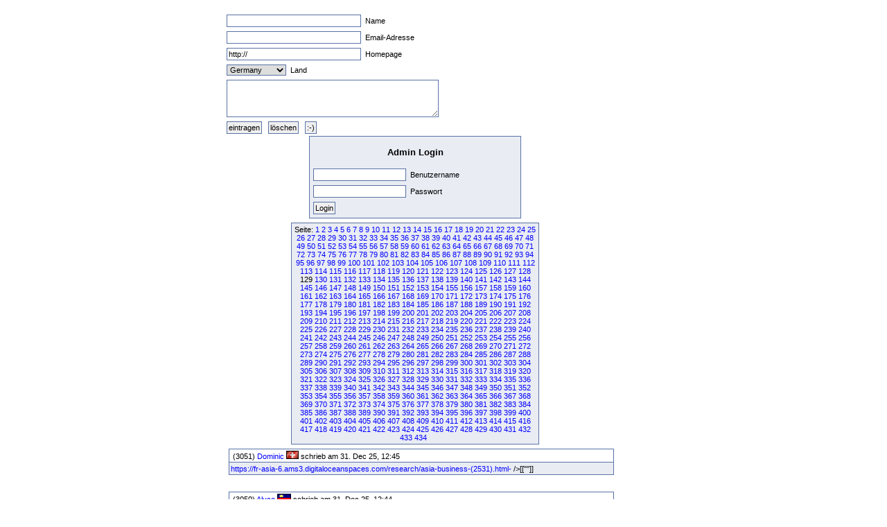

--- FILE ---
content_type: text/html
request_url: http://www.fruck-motorsport.de/guestbox/guestbox.php?0&admin_login&2420&8590&3290&550&Anfangsposition=1280
body_size: 4858
content:
  <!DOCTYPE HTML PUBLIC "-//W3C//DTD XHTML 1.0 Transitional//EN" "http://www.w3.org/TR/xhtml1/DTD/xhtml1-transitional.dtd">

  <html>
    <head>
      <title>Guestbox 0.95</title>
      <link rel="stylesheet" href="./gb_style.css" type="text/css" />
      <meta http-equiv="Content-Type" content="text/html; charset=iso-8859-1" />
      <meta name=keywords content="Guestbox, Gästebuch, Guestbook, PHP, Script, Skript, Scripts, Michael, Salzer, www.flinkthink.ch, Salzer Design, Webdesign, Gratis, 0.95" />
      <meta name="generator" content="Michael Salzer www.flinkthink.ch" />
      <meta name="language" content="German, de, deutsch" />
      <script type="text/javascript" src="javascript.js"></script>
    </head>
    <body>
      <div id="all">
        <form action="/guestbox/guestbox.php?0&amp;admin_login&amp;2420&amp;8590&amp;3290&amp;550&amp;Anfangsposition=1280" name="sms" METHOD="post" onSubmit="return ueberpruefe();">
    <!-- ANFANG DER FALLE -->
    <div style="width:0px;height:0px;overflow:hidden;display:none">
    URL: <input type=text name=url /><br />
    Text: <input type=text name=text /><br />

    Name: <input type=text name=name /><br />
    Email: <input type=text name=mail /><br />
    </div>
    <!-- ENDE DER FALLE -->
<input type="text" name="namexy" value="" size="30" maxlength="40" /> Name<br />
<input type="text" name="mailxy" value="" size="30" maxlength="60" /> Email-Adresse<br />
<input type="text" name="urlxy" value="http://" size="30" /> Homepage<br />
<select name="nationxy">
  <option value="Austria">Austria</option><option value="France">France</option><option value="Germany" selected="selected">Germany</option><option value="Liechtenstein">Liechtenstein</option><option value="Luxembourg">Luxembourg</option><option value="Switzerland">Switzerland</option></select> Land <br />
<textarea name="textxy" cols="35" rows="4"></textarea> <br />
<input type="hidden" name="spamnr" value="15014.1768775677" /><input type="submit" name="gesendet" value="eintragen" /> <input type="reset" name="reset" value="l&ouml;schen" /> <input onClick="window.open('./smilies.php','Name','toolbar=no,status=no,menubar=no,width=95,height=145')" type="button" name="smilies" value=":-)" />
</form><div class="login">
  <div style="text-align:center;"><h3>Admin Login</h3></div>
  <form action="/guestbox/guestbox.php?0&admin_login&2420&8590&3290&550&Anfangsposition=1280" method="POST">
    <input name="auth_username" size="20" value=""> Benutzername<br />
    <input name=auth_password size="20" type="password" value=""> Passwort<br />
    <input type=submit value='Login' name="submit">
  </form>
</div>
<div class="hinweis"><div>Seite:&nbsp;<a href="/guestbox/guestbox.php?0&admin_login&2420&8590&3290&550&1280&amp;Anfangsposition=0">1</a> <a href="/guestbox/guestbox.php?0&admin_login&2420&8590&3290&550&1280&amp;Anfangsposition=10">2</a> <a href="/guestbox/guestbox.php?0&admin_login&2420&8590&3290&550&1280&amp;Anfangsposition=20">3</a> <a href="/guestbox/guestbox.php?0&admin_login&2420&8590&3290&550&1280&amp;Anfangsposition=30">4</a> <a href="/guestbox/guestbox.php?0&admin_login&2420&8590&3290&550&1280&amp;Anfangsposition=40">5</a> <a href="/guestbox/guestbox.php?0&admin_login&2420&8590&3290&550&1280&amp;Anfangsposition=50">6</a> <a href="/guestbox/guestbox.php?0&admin_login&2420&8590&3290&550&1280&amp;Anfangsposition=60">7</a> <a href="/guestbox/guestbox.php?0&admin_login&2420&8590&3290&550&1280&amp;Anfangsposition=70">8</a> <a href="/guestbox/guestbox.php?0&admin_login&2420&8590&3290&550&1280&amp;Anfangsposition=80">9</a> <a href="/guestbox/guestbox.php?0&admin_login&2420&8590&3290&550&1280&amp;Anfangsposition=90">10</a> <a href="/guestbox/guestbox.php?0&admin_login&2420&8590&3290&550&1280&amp;Anfangsposition=100">11</a> <a href="/guestbox/guestbox.php?0&admin_login&2420&8590&3290&550&1280&amp;Anfangsposition=110">12</a> <a href="/guestbox/guestbox.php?0&admin_login&2420&8590&3290&550&1280&amp;Anfangsposition=120">13</a> <a href="/guestbox/guestbox.php?0&admin_login&2420&8590&3290&550&1280&amp;Anfangsposition=130">14</a> <a href="/guestbox/guestbox.php?0&admin_login&2420&8590&3290&550&1280&amp;Anfangsposition=140">15</a> <a href="/guestbox/guestbox.php?0&admin_login&2420&8590&3290&550&1280&amp;Anfangsposition=150">16</a> <a href="/guestbox/guestbox.php?0&admin_login&2420&8590&3290&550&1280&amp;Anfangsposition=160">17</a> <a href="/guestbox/guestbox.php?0&admin_login&2420&8590&3290&550&1280&amp;Anfangsposition=170">18</a> <a href="/guestbox/guestbox.php?0&admin_login&2420&8590&3290&550&1280&amp;Anfangsposition=180">19</a> <a href="/guestbox/guestbox.php?0&admin_login&2420&8590&3290&550&1280&amp;Anfangsposition=190">20</a> <a href="/guestbox/guestbox.php?0&admin_login&2420&8590&3290&550&1280&amp;Anfangsposition=200">21</a> <a href="/guestbox/guestbox.php?0&admin_login&2420&8590&3290&550&1280&amp;Anfangsposition=210">22</a> <a href="/guestbox/guestbox.php?0&admin_login&2420&8590&3290&550&1280&amp;Anfangsposition=220">23</a> <a href="/guestbox/guestbox.php?0&admin_login&2420&8590&3290&550&1280&amp;Anfangsposition=230">24</a> <a href="/guestbox/guestbox.php?0&admin_login&2420&8590&3290&550&1280&amp;Anfangsposition=240">25</a> <a href="/guestbox/guestbox.php?0&admin_login&2420&8590&3290&550&1280&amp;Anfangsposition=250">26</a> <a href="/guestbox/guestbox.php?0&admin_login&2420&8590&3290&550&1280&amp;Anfangsposition=260">27</a> <a href="/guestbox/guestbox.php?0&admin_login&2420&8590&3290&550&1280&amp;Anfangsposition=270">28</a> <a href="/guestbox/guestbox.php?0&admin_login&2420&8590&3290&550&1280&amp;Anfangsposition=280">29</a> <a href="/guestbox/guestbox.php?0&admin_login&2420&8590&3290&550&1280&amp;Anfangsposition=290">30</a> <a href="/guestbox/guestbox.php?0&admin_login&2420&8590&3290&550&1280&amp;Anfangsposition=300">31</a> <a href="/guestbox/guestbox.php?0&admin_login&2420&8590&3290&550&1280&amp;Anfangsposition=310">32</a> <a href="/guestbox/guestbox.php?0&admin_login&2420&8590&3290&550&1280&amp;Anfangsposition=320">33</a> <a href="/guestbox/guestbox.php?0&admin_login&2420&8590&3290&550&1280&amp;Anfangsposition=330">34</a> <a href="/guestbox/guestbox.php?0&admin_login&2420&8590&3290&550&1280&amp;Anfangsposition=340">35</a> <a href="/guestbox/guestbox.php?0&admin_login&2420&8590&3290&550&1280&amp;Anfangsposition=350">36</a> <a href="/guestbox/guestbox.php?0&admin_login&2420&8590&3290&550&1280&amp;Anfangsposition=360">37</a> <a href="/guestbox/guestbox.php?0&admin_login&2420&8590&3290&550&1280&amp;Anfangsposition=370">38</a> <a href="/guestbox/guestbox.php?0&admin_login&2420&8590&3290&550&1280&amp;Anfangsposition=380">39</a> <a href="/guestbox/guestbox.php?0&admin_login&2420&8590&3290&550&1280&amp;Anfangsposition=390">40</a> <a href="/guestbox/guestbox.php?0&admin_login&2420&8590&3290&550&1280&amp;Anfangsposition=400">41</a> <a href="/guestbox/guestbox.php?0&admin_login&2420&8590&3290&550&1280&amp;Anfangsposition=410">42</a> <a href="/guestbox/guestbox.php?0&admin_login&2420&8590&3290&550&1280&amp;Anfangsposition=420">43</a> <a href="/guestbox/guestbox.php?0&admin_login&2420&8590&3290&550&1280&amp;Anfangsposition=430">44</a> <a href="/guestbox/guestbox.php?0&admin_login&2420&8590&3290&550&1280&amp;Anfangsposition=440">45</a> <a href="/guestbox/guestbox.php?0&admin_login&2420&8590&3290&550&1280&amp;Anfangsposition=450">46</a> <a href="/guestbox/guestbox.php?0&admin_login&2420&8590&3290&550&1280&amp;Anfangsposition=460">47</a> <a href="/guestbox/guestbox.php?0&admin_login&2420&8590&3290&550&1280&amp;Anfangsposition=470">48</a> <a href="/guestbox/guestbox.php?0&admin_login&2420&8590&3290&550&1280&amp;Anfangsposition=480">49</a> <a href="/guestbox/guestbox.php?0&admin_login&2420&8590&3290&550&1280&amp;Anfangsposition=490">50</a> <a href="/guestbox/guestbox.php?0&admin_login&2420&8590&3290&550&1280&amp;Anfangsposition=500">51</a> <a href="/guestbox/guestbox.php?0&admin_login&2420&8590&3290&550&1280&amp;Anfangsposition=510">52</a> <a href="/guestbox/guestbox.php?0&admin_login&2420&8590&3290&550&1280&amp;Anfangsposition=520">53</a> <a href="/guestbox/guestbox.php?0&admin_login&2420&8590&3290&550&1280&amp;Anfangsposition=530">54</a> <a href="/guestbox/guestbox.php?0&admin_login&2420&8590&3290&550&1280&amp;Anfangsposition=540">55</a> <a href="/guestbox/guestbox.php?0&admin_login&2420&8590&3290&550&1280&amp;Anfangsposition=550">56</a> <a href="/guestbox/guestbox.php?0&admin_login&2420&8590&3290&550&1280&amp;Anfangsposition=560">57</a> <a href="/guestbox/guestbox.php?0&admin_login&2420&8590&3290&550&1280&amp;Anfangsposition=570">58</a> <a href="/guestbox/guestbox.php?0&admin_login&2420&8590&3290&550&1280&amp;Anfangsposition=580">59</a> <a href="/guestbox/guestbox.php?0&admin_login&2420&8590&3290&550&1280&amp;Anfangsposition=590">60</a> <a href="/guestbox/guestbox.php?0&admin_login&2420&8590&3290&550&1280&amp;Anfangsposition=600">61</a> <a href="/guestbox/guestbox.php?0&admin_login&2420&8590&3290&550&1280&amp;Anfangsposition=610">62</a> <a href="/guestbox/guestbox.php?0&admin_login&2420&8590&3290&550&1280&amp;Anfangsposition=620">63</a> <a href="/guestbox/guestbox.php?0&admin_login&2420&8590&3290&550&1280&amp;Anfangsposition=630">64</a> <a href="/guestbox/guestbox.php?0&admin_login&2420&8590&3290&550&1280&amp;Anfangsposition=640">65</a> <a href="/guestbox/guestbox.php?0&admin_login&2420&8590&3290&550&1280&amp;Anfangsposition=650">66</a> <a href="/guestbox/guestbox.php?0&admin_login&2420&8590&3290&550&1280&amp;Anfangsposition=660">67</a> <a href="/guestbox/guestbox.php?0&admin_login&2420&8590&3290&550&1280&amp;Anfangsposition=670">68</a> <a href="/guestbox/guestbox.php?0&admin_login&2420&8590&3290&550&1280&amp;Anfangsposition=680">69</a> <a href="/guestbox/guestbox.php?0&admin_login&2420&8590&3290&550&1280&amp;Anfangsposition=690">70</a> <a href="/guestbox/guestbox.php?0&admin_login&2420&8590&3290&550&1280&amp;Anfangsposition=700">71</a> <a href="/guestbox/guestbox.php?0&admin_login&2420&8590&3290&550&1280&amp;Anfangsposition=710">72</a> <a href="/guestbox/guestbox.php?0&admin_login&2420&8590&3290&550&1280&amp;Anfangsposition=720">73</a> <a href="/guestbox/guestbox.php?0&admin_login&2420&8590&3290&550&1280&amp;Anfangsposition=730">74</a> <a href="/guestbox/guestbox.php?0&admin_login&2420&8590&3290&550&1280&amp;Anfangsposition=740">75</a> <a href="/guestbox/guestbox.php?0&admin_login&2420&8590&3290&550&1280&amp;Anfangsposition=750">76</a> <a href="/guestbox/guestbox.php?0&admin_login&2420&8590&3290&550&1280&amp;Anfangsposition=760">77</a> <a href="/guestbox/guestbox.php?0&admin_login&2420&8590&3290&550&1280&amp;Anfangsposition=770">78</a> <a href="/guestbox/guestbox.php?0&admin_login&2420&8590&3290&550&1280&amp;Anfangsposition=780">79</a> <a href="/guestbox/guestbox.php?0&admin_login&2420&8590&3290&550&1280&amp;Anfangsposition=790">80</a> <a href="/guestbox/guestbox.php?0&admin_login&2420&8590&3290&550&1280&amp;Anfangsposition=800">81</a> <a href="/guestbox/guestbox.php?0&admin_login&2420&8590&3290&550&1280&amp;Anfangsposition=810">82</a> <a href="/guestbox/guestbox.php?0&admin_login&2420&8590&3290&550&1280&amp;Anfangsposition=820">83</a> <a href="/guestbox/guestbox.php?0&admin_login&2420&8590&3290&550&1280&amp;Anfangsposition=830">84</a> <a href="/guestbox/guestbox.php?0&admin_login&2420&8590&3290&550&1280&amp;Anfangsposition=840">85</a> <a href="/guestbox/guestbox.php?0&admin_login&2420&8590&3290&550&1280&amp;Anfangsposition=850">86</a> <a href="/guestbox/guestbox.php?0&admin_login&2420&8590&3290&550&1280&amp;Anfangsposition=860">87</a> <a href="/guestbox/guestbox.php?0&admin_login&2420&8590&3290&550&1280&amp;Anfangsposition=870">88</a> <a href="/guestbox/guestbox.php?0&admin_login&2420&8590&3290&550&1280&amp;Anfangsposition=880">89</a> <a href="/guestbox/guestbox.php?0&admin_login&2420&8590&3290&550&1280&amp;Anfangsposition=890">90</a> <a href="/guestbox/guestbox.php?0&admin_login&2420&8590&3290&550&1280&amp;Anfangsposition=900">91</a> <a href="/guestbox/guestbox.php?0&admin_login&2420&8590&3290&550&1280&amp;Anfangsposition=910">92</a> <a href="/guestbox/guestbox.php?0&admin_login&2420&8590&3290&550&1280&amp;Anfangsposition=920">93</a> <a href="/guestbox/guestbox.php?0&admin_login&2420&8590&3290&550&1280&amp;Anfangsposition=930">94</a> <a href="/guestbox/guestbox.php?0&admin_login&2420&8590&3290&550&1280&amp;Anfangsposition=940">95</a> <a href="/guestbox/guestbox.php?0&admin_login&2420&8590&3290&550&1280&amp;Anfangsposition=950">96</a> <a href="/guestbox/guestbox.php?0&admin_login&2420&8590&3290&550&1280&amp;Anfangsposition=960">97</a> <a href="/guestbox/guestbox.php?0&admin_login&2420&8590&3290&550&1280&amp;Anfangsposition=970">98</a> <a href="/guestbox/guestbox.php?0&admin_login&2420&8590&3290&550&1280&amp;Anfangsposition=980">99</a> <a href="/guestbox/guestbox.php?0&admin_login&2420&8590&3290&550&1280&amp;Anfangsposition=990">100</a> <a href="/guestbox/guestbox.php?0&admin_login&2420&8590&3290&550&1280&amp;Anfangsposition=1000">101</a> <a href="/guestbox/guestbox.php?0&admin_login&2420&8590&3290&550&1280&amp;Anfangsposition=1010">102</a> <a href="/guestbox/guestbox.php?0&admin_login&2420&8590&3290&550&1280&amp;Anfangsposition=1020">103</a> <a href="/guestbox/guestbox.php?0&admin_login&2420&8590&3290&550&1280&amp;Anfangsposition=1030">104</a> <a href="/guestbox/guestbox.php?0&admin_login&2420&8590&3290&550&1280&amp;Anfangsposition=1040">105</a> <a href="/guestbox/guestbox.php?0&admin_login&2420&8590&3290&550&1280&amp;Anfangsposition=1050">106</a> <a href="/guestbox/guestbox.php?0&admin_login&2420&8590&3290&550&1280&amp;Anfangsposition=1060">107</a> <a href="/guestbox/guestbox.php?0&admin_login&2420&8590&3290&550&1280&amp;Anfangsposition=1070">108</a> <a href="/guestbox/guestbox.php?0&admin_login&2420&8590&3290&550&1280&amp;Anfangsposition=1080">109</a> <a href="/guestbox/guestbox.php?0&admin_login&2420&8590&3290&550&1280&amp;Anfangsposition=1090">110</a> <a href="/guestbox/guestbox.php?0&admin_login&2420&8590&3290&550&1280&amp;Anfangsposition=1100">111</a> <a href="/guestbox/guestbox.php?0&admin_login&2420&8590&3290&550&1280&amp;Anfangsposition=1110">112</a> <a href="/guestbox/guestbox.php?0&admin_login&2420&8590&3290&550&1280&amp;Anfangsposition=1120">113</a> <a href="/guestbox/guestbox.php?0&admin_login&2420&8590&3290&550&1280&amp;Anfangsposition=1130">114</a> <a href="/guestbox/guestbox.php?0&admin_login&2420&8590&3290&550&1280&amp;Anfangsposition=1140">115</a> <a href="/guestbox/guestbox.php?0&admin_login&2420&8590&3290&550&1280&amp;Anfangsposition=1150">116</a> <a href="/guestbox/guestbox.php?0&admin_login&2420&8590&3290&550&1280&amp;Anfangsposition=1160">117</a> <a href="/guestbox/guestbox.php?0&admin_login&2420&8590&3290&550&1280&amp;Anfangsposition=1170">118</a> <a href="/guestbox/guestbox.php?0&admin_login&2420&8590&3290&550&1280&amp;Anfangsposition=1180">119</a> <a href="/guestbox/guestbox.php?0&admin_login&2420&8590&3290&550&1280&amp;Anfangsposition=1190">120</a> <a href="/guestbox/guestbox.php?0&admin_login&2420&8590&3290&550&1280&amp;Anfangsposition=1200">121</a> <a href="/guestbox/guestbox.php?0&admin_login&2420&8590&3290&550&1280&amp;Anfangsposition=1210">122</a> <a href="/guestbox/guestbox.php?0&admin_login&2420&8590&3290&550&1280&amp;Anfangsposition=1220">123</a> <a href="/guestbox/guestbox.php?0&admin_login&2420&8590&3290&550&1280&amp;Anfangsposition=1230">124</a> <a href="/guestbox/guestbox.php?0&admin_login&2420&8590&3290&550&1280&amp;Anfangsposition=1240">125</a> <a href="/guestbox/guestbox.php?0&admin_login&2420&8590&3290&550&1280&amp;Anfangsposition=1250">126</a> <a href="/guestbox/guestbox.php?0&admin_login&2420&8590&3290&550&1280&amp;Anfangsposition=1260">127</a> <a href="/guestbox/guestbox.php?0&admin_login&2420&8590&3290&550&1280&amp;Anfangsposition=1270">128</a> 129&nbsp;<a href="/guestbox/guestbox.php?0&admin_login&2420&8590&3290&550&1280&amp;Anfangsposition=1290">130</a> <a href="/guestbox/guestbox.php?0&admin_login&2420&8590&3290&550&1280&amp;Anfangsposition=1300">131</a> <a href="/guestbox/guestbox.php?0&admin_login&2420&8590&3290&550&1280&amp;Anfangsposition=1310">132</a> <a href="/guestbox/guestbox.php?0&admin_login&2420&8590&3290&550&1280&amp;Anfangsposition=1320">133</a> <a href="/guestbox/guestbox.php?0&admin_login&2420&8590&3290&550&1280&amp;Anfangsposition=1330">134</a> <a href="/guestbox/guestbox.php?0&admin_login&2420&8590&3290&550&1280&amp;Anfangsposition=1340">135</a> <a href="/guestbox/guestbox.php?0&admin_login&2420&8590&3290&550&1280&amp;Anfangsposition=1350">136</a> <a href="/guestbox/guestbox.php?0&admin_login&2420&8590&3290&550&1280&amp;Anfangsposition=1360">137</a> <a href="/guestbox/guestbox.php?0&admin_login&2420&8590&3290&550&1280&amp;Anfangsposition=1370">138</a> <a href="/guestbox/guestbox.php?0&admin_login&2420&8590&3290&550&1280&amp;Anfangsposition=1380">139</a> <a href="/guestbox/guestbox.php?0&admin_login&2420&8590&3290&550&1280&amp;Anfangsposition=1390">140</a> <a href="/guestbox/guestbox.php?0&admin_login&2420&8590&3290&550&1280&amp;Anfangsposition=1400">141</a> <a href="/guestbox/guestbox.php?0&admin_login&2420&8590&3290&550&1280&amp;Anfangsposition=1410">142</a> <a href="/guestbox/guestbox.php?0&admin_login&2420&8590&3290&550&1280&amp;Anfangsposition=1420">143</a> <a href="/guestbox/guestbox.php?0&admin_login&2420&8590&3290&550&1280&amp;Anfangsposition=1430">144</a> <a href="/guestbox/guestbox.php?0&admin_login&2420&8590&3290&550&1280&amp;Anfangsposition=1440">145</a> <a href="/guestbox/guestbox.php?0&admin_login&2420&8590&3290&550&1280&amp;Anfangsposition=1450">146</a> <a href="/guestbox/guestbox.php?0&admin_login&2420&8590&3290&550&1280&amp;Anfangsposition=1460">147</a> <a href="/guestbox/guestbox.php?0&admin_login&2420&8590&3290&550&1280&amp;Anfangsposition=1470">148</a> <a href="/guestbox/guestbox.php?0&admin_login&2420&8590&3290&550&1280&amp;Anfangsposition=1480">149</a> <a href="/guestbox/guestbox.php?0&admin_login&2420&8590&3290&550&1280&amp;Anfangsposition=1490">150</a> <a href="/guestbox/guestbox.php?0&admin_login&2420&8590&3290&550&1280&amp;Anfangsposition=1500">151</a> <a href="/guestbox/guestbox.php?0&admin_login&2420&8590&3290&550&1280&amp;Anfangsposition=1510">152</a> <a href="/guestbox/guestbox.php?0&admin_login&2420&8590&3290&550&1280&amp;Anfangsposition=1520">153</a> <a href="/guestbox/guestbox.php?0&admin_login&2420&8590&3290&550&1280&amp;Anfangsposition=1530">154</a> <a href="/guestbox/guestbox.php?0&admin_login&2420&8590&3290&550&1280&amp;Anfangsposition=1540">155</a> <a href="/guestbox/guestbox.php?0&admin_login&2420&8590&3290&550&1280&amp;Anfangsposition=1550">156</a> <a href="/guestbox/guestbox.php?0&admin_login&2420&8590&3290&550&1280&amp;Anfangsposition=1560">157</a> <a href="/guestbox/guestbox.php?0&admin_login&2420&8590&3290&550&1280&amp;Anfangsposition=1570">158</a> <a href="/guestbox/guestbox.php?0&admin_login&2420&8590&3290&550&1280&amp;Anfangsposition=1580">159</a> <a href="/guestbox/guestbox.php?0&admin_login&2420&8590&3290&550&1280&amp;Anfangsposition=1590">160</a> <a href="/guestbox/guestbox.php?0&admin_login&2420&8590&3290&550&1280&amp;Anfangsposition=1600">161</a> <a href="/guestbox/guestbox.php?0&admin_login&2420&8590&3290&550&1280&amp;Anfangsposition=1610">162</a> <a href="/guestbox/guestbox.php?0&admin_login&2420&8590&3290&550&1280&amp;Anfangsposition=1620">163</a> <a href="/guestbox/guestbox.php?0&admin_login&2420&8590&3290&550&1280&amp;Anfangsposition=1630">164</a> <a href="/guestbox/guestbox.php?0&admin_login&2420&8590&3290&550&1280&amp;Anfangsposition=1640">165</a> <a href="/guestbox/guestbox.php?0&admin_login&2420&8590&3290&550&1280&amp;Anfangsposition=1650">166</a> <a href="/guestbox/guestbox.php?0&admin_login&2420&8590&3290&550&1280&amp;Anfangsposition=1660">167</a> <a href="/guestbox/guestbox.php?0&admin_login&2420&8590&3290&550&1280&amp;Anfangsposition=1670">168</a> <a href="/guestbox/guestbox.php?0&admin_login&2420&8590&3290&550&1280&amp;Anfangsposition=1680">169</a> <a href="/guestbox/guestbox.php?0&admin_login&2420&8590&3290&550&1280&amp;Anfangsposition=1690">170</a> <a href="/guestbox/guestbox.php?0&admin_login&2420&8590&3290&550&1280&amp;Anfangsposition=1700">171</a> <a href="/guestbox/guestbox.php?0&admin_login&2420&8590&3290&550&1280&amp;Anfangsposition=1710">172</a> <a href="/guestbox/guestbox.php?0&admin_login&2420&8590&3290&550&1280&amp;Anfangsposition=1720">173</a> <a href="/guestbox/guestbox.php?0&admin_login&2420&8590&3290&550&1280&amp;Anfangsposition=1730">174</a> <a href="/guestbox/guestbox.php?0&admin_login&2420&8590&3290&550&1280&amp;Anfangsposition=1740">175</a> <a href="/guestbox/guestbox.php?0&admin_login&2420&8590&3290&550&1280&amp;Anfangsposition=1750">176</a> <a href="/guestbox/guestbox.php?0&admin_login&2420&8590&3290&550&1280&amp;Anfangsposition=1760">177</a> <a href="/guestbox/guestbox.php?0&admin_login&2420&8590&3290&550&1280&amp;Anfangsposition=1770">178</a> <a href="/guestbox/guestbox.php?0&admin_login&2420&8590&3290&550&1280&amp;Anfangsposition=1780">179</a> <a href="/guestbox/guestbox.php?0&admin_login&2420&8590&3290&550&1280&amp;Anfangsposition=1790">180</a> <a href="/guestbox/guestbox.php?0&admin_login&2420&8590&3290&550&1280&amp;Anfangsposition=1800">181</a> <a href="/guestbox/guestbox.php?0&admin_login&2420&8590&3290&550&1280&amp;Anfangsposition=1810">182</a> <a href="/guestbox/guestbox.php?0&admin_login&2420&8590&3290&550&1280&amp;Anfangsposition=1820">183</a> <a href="/guestbox/guestbox.php?0&admin_login&2420&8590&3290&550&1280&amp;Anfangsposition=1830">184</a> <a href="/guestbox/guestbox.php?0&admin_login&2420&8590&3290&550&1280&amp;Anfangsposition=1840">185</a> <a href="/guestbox/guestbox.php?0&admin_login&2420&8590&3290&550&1280&amp;Anfangsposition=1850">186</a> <a href="/guestbox/guestbox.php?0&admin_login&2420&8590&3290&550&1280&amp;Anfangsposition=1860">187</a> <a href="/guestbox/guestbox.php?0&admin_login&2420&8590&3290&550&1280&amp;Anfangsposition=1870">188</a> <a href="/guestbox/guestbox.php?0&admin_login&2420&8590&3290&550&1280&amp;Anfangsposition=1880">189</a> <a href="/guestbox/guestbox.php?0&admin_login&2420&8590&3290&550&1280&amp;Anfangsposition=1890">190</a> <a href="/guestbox/guestbox.php?0&admin_login&2420&8590&3290&550&1280&amp;Anfangsposition=1900">191</a> <a href="/guestbox/guestbox.php?0&admin_login&2420&8590&3290&550&1280&amp;Anfangsposition=1910">192</a> <a href="/guestbox/guestbox.php?0&admin_login&2420&8590&3290&550&1280&amp;Anfangsposition=1920">193</a> <a href="/guestbox/guestbox.php?0&admin_login&2420&8590&3290&550&1280&amp;Anfangsposition=1930">194</a> <a href="/guestbox/guestbox.php?0&admin_login&2420&8590&3290&550&1280&amp;Anfangsposition=1940">195</a> <a href="/guestbox/guestbox.php?0&admin_login&2420&8590&3290&550&1280&amp;Anfangsposition=1950">196</a> <a href="/guestbox/guestbox.php?0&admin_login&2420&8590&3290&550&1280&amp;Anfangsposition=1960">197</a> <a href="/guestbox/guestbox.php?0&admin_login&2420&8590&3290&550&1280&amp;Anfangsposition=1970">198</a> <a href="/guestbox/guestbox.php?0&admin_login&2420&8590&3290&550&1280&amp;Anfangsposition=1980">199</a> <a href="/guestbox/guestbox.php?0&admin_login&2420&8590&3290&550&1280&amp;Anfangsposition=1990">200</a> <a href="/guestbox/guestbox.php?0&admin_login&2420&8590&3290&550&1280&amp;Anfangsposition=2000">201</a> <a href="/guestbox/guestbox.php?0&admin_login&2420&8590&3290&550&1280&amp;Anfangsposition=2010">202</a> <a href="/guestbox/guestbox.php?0&admin_login&2420&8590&3290&550&1280&amp;Anfangsposition=2020">203</a> <a href="/guestbox/guestbox.php?0&admin_login&2420&8590&3290&550&1280&amp;Anfangsposition=2030">204</a> <a href="/guestbox/guestbox.php?0&admin_login&2420&8590&3290&550&1280&amp;Anfangsposition=2040">205</a> <a href="/guestbox/guestbox.php?0&admin_login&2420&8590&3290&550&1280&amp;Anfangsposition=2050">206</a> <a href="/guestbox/guestbox.php?0&admin_login&2420&8590&3290&550&1280&amp;Anfangsposition=2060">207</a> <a href="/guestbox/guestbox.php?0&admin_login&2420&8590&3290&550&1280&amp;Anfangsposition=2070">208</a> <a href="/guestbox/guestbox.php?0&admin_login&2420&8590&3290&550&1280&amp;Anfangsposition=2080">209</a> <a href="/guestbox/guestbox.php?0&admin_login&2420&8590&3290&550&1280&amp;Anfangsposition=2090">210</a> <a href="/guestbox/guestbox.php?0&admin_login&2420&8590&3290&550&1280&amp;Anfangsposition=2100">211</a> <a href="/guestbox/guestbox.php?0&admin_login&2420&8590&3290&550&1280&amp;Anfangsposition=2110">212</a> <a href="/guestbox/guestbox.php?0&admin_login&2420&8590&3290&550&1280&amp;Anfangsposition=2120">213</a> <a href="/guestbox/guestbox.php?0&admin_login&2420&8590&3290&550&1280&amp;Anfangsposition=2130">214</a> <a href="/guestbox/guestbox.php?0&admin_login&2420&8590&3290&550&1280&amp;Anfangsposition=2140">215</a> <a href="/guestbox/guestbox.php?0&admin_login&2420&8590&3290&550&1280&amp;Anfangsposition=2150">216</a> <a href="/guestbox/guestbox.php?0&admin_login&2420&8590&3290&550&1280&amp;Anfangsposition=2160">217</a> <a href="/guestbox/guestbox.php?0&admin_login&2420&8590&3290&550&1280&amp;Anfangsposition=2170">218</a> <a href="/guestbox/guestbox.php?0&admin_login&2420&8590&3290&550&1280&amp;Anfangsposition=2180">219</a> <a href="/guestbox/guestbox.php?0&admin_login&2420&8590&3290&550&1280&amp;Anfangsposition=2190">220</a> <a href="/guestbox/guestbox.php?0&admin_login&2420&8590&3290&550&1280&amp;Anfangsposition=2200">221</a> <a href="/guestbox/guestbox.php?0&admin_login&2420&8590&3290&550&1280&amp;Anfangsposition=2210">222</a> <a href="/guestbox/guestbox.php?0&admin_login&2420&8590&3290&550&1280&amp;Anfangsposition=2220">223</a> <a href="/guestbox/guestbox.php?0&admin_login&2420&8590&3290&550&1280&amp;Anfangsposition=2230">224</a> <a href="/guestbox/guestbox.php?0&admin_login&2420&8590&3290&550&1280&amp;Anfangsposition=2240">225</a> <a href="/guestbox/guestbox.php?0&admin_login&2420&8590&3290&550&1280&amp;Anfangsposition=2250">226</a> <a href="/guestbox/guestbox.php?0&admin_login&2420&8590&3290&550&1280&amp;Anfangsposition=2260">227</a> <a href="/guestbox/guestbox.php?0&admin_login&2420&8590&3290&550&1280&amp;Anfangsposition=2270">228</a> <a href="/guestbox/guestbox.php?0&admin_login&2420&8590&3290&550&1280&amp;Anfangsposition=2280">229</a> <a href="/guestbox/guestbox.php?0&admin_login&2420&8590&3290&550&1280&amp;Anfangsposition=2290">230</a> <a href="/guestbox/guestbox.php?0&admin_login&2420&8590&3290&550&1280&amp;Anfangsposition=2300">231</a> <a href="/guestbox/guestbox.php?0&admin_login&2420&8590&3290&550&1280&amp;Anfangsposition=2310">232</a> <a href="/guestbox/guestbox.php?0&admin_login&2420&8590&3290&550&1280&amp;Anfangsposition=2320">233</a> <a href="/guestbox/guestbox.php?0&admin_login&2420&8590&3290&550&1280&amp;Anfangsposition=2330">234</a> <a href="/guestbox/guestbox.php?0&admin_login&2420&8590&3290&550&1280&amp;Anfangsposition=2340">235</a> <a href="/guestbox/guestbox.php?0&admin_login&2420&8590&3290&550&1280&amp;Anfangsposition=2350">236</a> <a href="/guestbox/guestbox.php?0&admin_login&2420&8590&3290&550&1280&amp;Anfangsposition=2360">237</a> <a href="/guestbox/guestbox.php?0&admin_login&2420&8590&3290&550&1280&amp;Anfangsposition=2370">238</a> <a href="/guestbox/guestbox.php?0&admin_login&2420&8590&3290&550&1280&amp;Anfangsposition=2380">239</a> <a href="/guestbox/guestbox.php?0&admin_login&2420&8590&3290&550&1280&amp;Anfangsposition=2390">240</a> <a href="/guestbox/guestbox.php?0&admin_login&2420&8590&3290&550&1280&amp;Anfangsposition=2400">241</a> <a href="/guestbox/guestbox.php?0&admin_login&2420&8590&3290&550&1280&amp;Anfangsposition=2410">242</a> <a href="/guestbox/guestbox.php?0&admin_login&2420&8590&3290&550&1280&amp;Anfangsposition=2420">243</a> <a href="/guestbox/guestbox.php?0&admin_login&2420&8590&3290&550&1280&amp;Anfangsposition=2430">244</a> <a href="/guestbox/guestbox.php?0&admin_login&2420&8590&3290&550&1280&amp;Anfangsposition=2440">245</a> <a href="/guestbox/guestbox.php?0&admin_login&2420&8590&3290&550&1280&amp;Anfangsposition=2450">246</a> <a href="/guestbox/guestbox.php?0&admin_login&2420&8590&3290&550&1280&amp;Anfangsposition=2460">247</a> <a href="/guestbox/guestbox.php?0&admin_login&2420&8590&3290&550&1280&amp;Anfangsposition=2470">248</a> <a href="/guestbox/guestbox.php?0&admin_login&2420&8590&3290&550&1280&amp;Anfangsposition=2480">249</a> <a href="/guestbox/guestbox.php?0&admin_login&2420&8590&3290&550&1280&amp;Anfangsposition=2490">250</a> <a href="/guestbox/guestbox.php?0&admin_login&2420&8590&3290&550&1280&amp;Anfangsposition=2500">251</a> <a href="/guestbox/guestbox.php?0&admin_login&2420&8590&3290&550&1280&amp;Anfangsposition=2510">252</a> <a href="/guestbox/guestbox.php?0&admin_login&2420&8590&3290&550&1280&amp;Anfangsposition=2520">253</a> <a href="/guestbox/guestbox.php?0&admin_login&2420&8590&3290&550&1280&amp;Anfangsposition=2530">254</a> <a href="/guestbox/guestbox.php?0&admin_login&2420&8590&3290&550&1280&amp;Anfangsposition=2540">255</a> <a href="/guestbox/guestbox.php?0&admin_login&2420&8590&3290&550&1280&amp;Anfangsposition=2550">256</a> <a href="/guestbox/guestbox.php?0&admin_login&2420&8590&3290&550&1280&amp;Anfangsposition=2560">257</a> <a href="/guestbox/guestbox.php?0&admin_login&2420&8590&3290&550&1280&amp;Anfangsposition=2570">258</a> <a href="/guestbox/guestbox.php?0&admin_login&2420&8590&3290&550&1280&amp;Anfangsposition=2580">259</a> <a href="/guestbox/guestbox.php?0&admin_login&2420&8590&3290&550&1280&amp;Anfangsposition=2590">260</a> <a href="/guestbox/guestbox.php?0&admin_login&2420&8590&3290&550&1280&amp;Anfangsposition=2600">261</a> <a href="/guestbox/guestbox.php?0&admin_login&2420&8590&3290&550&1280&amp;Anfangsposition=2610">262</a> <a href="/guestbox/guestbox.php?0&admin_login&2420&8590&3290&550&1280&amp;Anfangsposition=2620">263</a> <a href="/guestbox/guestbox.php?0&admin_login&2420&8590&3290&550&1280&amp;Anfangsposition=2630">264</a> <a href="/guestbox/guestbox.php?0&admin_login&2420&8590&3290&550&1280&amp;Anfangsposition=2640">265</a> <a href="/guestbox/guestbox.php?0&admin_login&2420&8590&3290&550&1280&amp;Anfangsposition=2650">266</a> <a href="/guestbox/guestbox.php?0&admin_login&2420&8590&3290&550&1280&amp;Anfangsposition=2660">267</a> <a href="/guestbox/guestbox.php?0&admin_login&2420&8590&3290&550&1280&amp;Anfangsposition=2670">268</a> <a href="/guestbox/guestbox.php?0&admin_login&2420&8590&3290&550&1280&amp;Anfangsposition=2680">269</a> <a href="/guestbox/guestbox.php?0&admin_login&2420&8590&3290&550&1280&amp;Anfangsposition=2690">270</a> <a href="/guestbox/guestbox.php?0&admin_login&2420&8590&3290&550&1280&amp;Anfangsposition=2700">271</a> <a href="/guestbox/guestbox.php?0&admin_login&2420&8590&3290&550&1280&amp;Anfangsposition=2710">272</a> <a href="/guestbox/guestbox.php?0&admin_login&2420&8590&3290&550&1280&amp;Anfangsposition=2720">273</a> <a href="/guestbox/guestbox.php?0&admin_login&2420&8590&3290&550&1280&amp;Anfangsposition=2730">274</a> <a href="/guestbox/guestbox.php?0&admin_login&2420&8590&3290&550&1280&amp;Anfangsposition=2740">275</a> <a href="/guestbox/guestbox.php?0&admin_login&2420&8590&3290&550&1280&amp;Anfangsposition=2750">276</a> <a href="/guestbox/guestbox.php?0&admin_login&2420&8590&3290&550&1280&amp;Anfangsposition=2760">277</a> <a href="/guestbox/guestbox.php?0&admin_login&2420&8590&3290&550&1280&amp;Anfangsposition=2770">278</a> <a href="/guestbox/guestbox.php?0&admin_login&2420&8590&3290&550&1280&amp;Anfangsposition=2780">279</a> <a href="/guestbox/guestbox.php?0&admin_login&2420&8590&3290&550&1280&amp;Anfangsposition=2790">280</a> <a href="/guestbox/guestbox.php?0&admin_login&2420&8590&3290&550&1280&amp;Anfangsposition=2800">281</a> <a href="/guestbox/guestbox.php?0&admin_login&2420&8590&3290&550&1280&amp;Anfangsposition=2810">282</a> <a href="/guestbox/guestbox.php?0&admin_login&2420&8590&3290&550&1280&amp;Anfangsposition=2820">283</a> <a href="/guestbox/guestbox.php?0&admin_login&2420&8590&3290&550&1280&amp;Anfangsposition=2830">284</a> <a href="/guestbox/guestbox.php?0&admin_login&2420&8590&3290&550&1280&amp;Anfangsposition=2840">285</a> <a href="/guestbox/guestbox.php?0&admin_login&2420&8590&3290&550&1280&amp;Anfangsposition=2850">286</a> <a href="/guestbox/guestbox.php?0&admin_login&2420&8590&3290&550&1280&amp;Anfangsposition=2860">287</a> <a href="/guestbox/guestbox.php?0&admin_login&2420&8590&3290&550&1280&amp;Anfangsposition=2870">288</a> <a href="/guestbox/guestbox.php?0&admin_login&2420&8590&3290&550&1280&amp;Anfangsposition=2880">289</a> <a href="/guestbox/guestbox.php?0&admin_login&2420&8590&3290&550&1280&amp;Anfangsposition=2890">290</a> <a href="/guestbox/guestbox.php?0&admin_login&2420&8590&3290&550&1280&amp;Anfangsposition=2900">291</a> <a href="/guestbox/guestbox.php?0&admin_login&2420&8590&3290&550&1280&amp;Anfangsposition=2910">292</a> <a href="/guestbox/guestbox.php?0&admin_login&2420&8590&3290&550&1280&amp;Anfangsposition=2920">293</a> <a href="/guestbox/guestbox.php?0&admin_login&2420&8590&3290&550&1280&amp;Anfangsposition=2930">294</a> <a href="/guestbox/guestbox.php?0&admin_login&2420&8590&3290&550&1280&amp;Anfangsposition=2940">295</a> <a href="/guestbox/guestbox.php?0&admin_login&2420&8590&3290&550&1280&amp;Anfangsposition=2950">296</a> <a href="/guestbox/guestbox.php?0&admin_login&2420&8590&3290&550&1280&amp;Anfangsposition=2960">297</a> <a href="/guestbox/guestbox.php?0&admin_login&2420&8590&3290&550&1280&amp;Anfangsposition=2970">298</a> <a href="/guestbox/guestbox.php?0&admin_login&2420&8590&3290&550&1280&amp;Anfangsposition=2980">299</a> <a href="/guestbox/guestbox.php?0&admin_login&2420&8590&3290&550&1280&amp;Anfangsposition=2990">300</a> <a href="/guestbox/guestbox.php?0&admin_login&2420&8590&3290&550&1280&amp;Anfangsposition=3000">301</a> <a href="/guestbox/guestbox.php?0&admin_login&2420&8590&3290&550&1280&amp;Anfangsposition=3010">302</a> <a href="/guestbox/guestbox.php?0&admin_login&2420&8590&3290&550&1280&amp;Anfangsposition=3020">303</a> <a href="/guestbox/guestbox.php?0&admin_login&2420&8590&3290&550&1280&amp;Anfangsposition=3030">304</a> <a href="/guestbox/guestbox.php?0&admin_login&2420&8590&3290&550&1280&amp;Anfangsposition=3040">305</a> <a href="/guestbox/guestbox.php?0&admin_login&2420&8590&3290&550&1280&amp;Anfangsposition=3050">306</a> <a href="/guestbox/guestbox.php?0&admin_login&2420&8590&3290&550&1280&amp;Anfangsposition=3060">307</a> <a href="/guestbox/guestbox.php?0&admin_login&2420&8590&3290&550&1280&amp;Anfangsposition=3070">308</a> <a href="/guestbox/guestbox.php?0&admin_login&2420&8590&3290&550&1280&amp;Anfangsposition=3080">309</a> <a href="/guestbox/guestbox.php?0&admin_login&2420&8590&3290&550&1280&amp;Anfangsposition=3090">310</a> <a href="/guestbox/guestbox.php?0&admin_login&2420&8590&3290&550&1280&amp;Anfangsposition=3100">311</a> <a href="/guestbox/guestbox.php?0&admin_login&2420&8590&3290&550&1280&amp;Anfangsposition=3110">312</a> <a href="/guestbox/guestbox.php?0&admin_login&2420&8590&3290&550&1280&amp;Anfangsposition=3120">313</a> <a href="/guestbox/guestbox.php?0&admin_login&2420&8590&3290&550&1280&amp;Anfangsposition=3130">314</a> <a href="/guestbox/guestbox.php?0&admin_login&2420&8590&3290&550&1280&amp;Anfangsposition=3140">315</a> <a href="/guestbox/guestbox.php?0&admin_login&2420&8590&3290&550&1280&amp;Anfangsposition=3150">316</a> <a href="/guestbox/guestbox.php?0&admin_login&2420&8590&3290&550&1280&amp;Anfangsposition=3160">317</a> <a href="/guestbox/guestbox.php?0&admin_login&2420&8590&3290&550&1280&amp;Anfangsposition=3170">318</a> <a href="/guestbox/guestbox.php?0&admin_login&2420&8590&3290&550&1280&amp;Anfangsposition=3180">319</a> <a href="/guestbox/guestbox.php?0&admin_login&2420&8590&3290&550&1280&amp;Anfangsposition=3190">320</a> <a href="/guestbox/guestbox.php?0&admin_login&2420&8590&3290&550&1280&amp;Anfangsposition=3200">321</a> <a href="/guestbox/guestbox.php?0&admin_login&2420&8590&3290&550&1280&amp;Anfangsposition=3210">322</a> <a href="/guestbox/guestbox.php?0&admin_login&2420&8590&3290&550&1280&amp;Anfangsposition=3220">323</a> <a href="/guestbox/guestbox.php?0&admin_login&2420&8590&3290&550&1280&amp;Anfangsposition=3230">324</a> <a href="/guestbox/guestbox.php?0&admin_login&2420&8590&3290&550&1280&amp;Anfangsposition=3240">325</a> <a href="/guestbox/guestbox.php?0&admin_login&2420&8590&3290&550&1280&amp;Anfangsposition=3250">326</a> <a href="/guestbox/guestbox.php?0&admin_login&2420&8590&3290&550&1280&amp;Anfangsposition=3260">327</a> <a href="/guestbox/guestbox.php?0&admin_login&2420&8590&3290&550&1280&amp;Anfangsposition=3270">328</a> <a href="/guestbox/guestbox.php?0&admin_login&2420&8590&3290&550&1280&amp;Anfangsposition=3280">329</a> <a href="/guestbox/guestbox.php?0&admin_login&2420&8590&3290&550&1280&amp;Anfangsposition=3290">330</a> <a href="/guestbox/guestbox.php?0&admin_login&2420&8590&3290&550&1280&amp;Anfangsposition=3300">331</a> <a href="/guestbox/guestbox.php?0&admin_login&2420&8590&3290&550&1280&amp;Anfangsposition=3310">332</a> <a href="/guestbox/guestbox.php?0&admin_login&2420&8590&3290&550&1280&amp;Anfangsposition=3320">333</a> <a href="/guestbox/guestbox.php?0&admin_login&2420&8590&3290&550&1280&amp;Anfangsposition=3330">334</a> <a href="/guestbox/guestbox.php?0&admin_login&2420&8590&3290&550&1280&amp;Anfangsposition=3340">335</a> <a href="/guestbox/guestbox.php?0&admin_login&2420&8590&3290&550&1280&amp;Anfangsposition=3350">336</a> <a href="/guestbox/guestbox.php?0&admin_login&2420&8590&3290&550&1280&amp;Anfangsposition=3360">337</a> <a href="/guestbox/guestbox.php?0&admin_login&2420&8590&3290&550&1280&amp;Anfangsposition=3370">338</a> <a href="/guestbox/guestbox.php?0&admin_login&2420&8590&3290&550&1280&amp;Anfangsposition=3380">339</a> <a href="/guestbox/guestbox.php?0&admin_login&2420&8590&3290&550&1280&amp;Anfangsposition=3390">340</a> <a href="/guestbox/guestbox.php?0&admin_login&2420&8590&3290&550&1280&amp;Anfangsposition=3400">341</a> <a href="/guestbox/guestbox.php?0&admin_login&2420&8590&3290&550&1280&amp;Anfangsposition=3410">342</a> <a href="/guestbox/guestbox.php?0&admin_login&2420&8590&3290&550&1280&amp;Anfangsposition=3420">343</a> <a href="/guestbox/guestbox.php?0&admin_login&2420&8590&3290&550&1280&amp;Anfangsposition=3430">344</a> <a href="/guestbox/guestbox.php?0&admin_login&2420&8590&3290&550&1280&amp;Anfangsposition=3440">345</a> <a href="/guestbox/guestbox.php?0&admin_login&2420&8590&3290&550&1280&amp;Anfangsposition=3450">346</a> <a href="/guestbox/guestbox.php?0&admin_login&2420&8590&3290&550&1280&amp;Anfangsposition=3460">347</a> <a href="/guestbox/guestbox.php?0&admin_login&2420&8590&3290&550&1280&amp;Anfangsposition=3470">348</a> <a href="/guestbox/guestbox.php?0&admin_login&2420&8590&3290&550&1280&amp;Anfangsposition=3480">349</a> <a href="/guestbox/guestbox.php?0&admin_login&2420&8590&3290&550&1280&amp;Anfangsposition=3490">350</a> <a href="/guestbox/guestbox.php?0&admin_login&2420&8590&3290&550&1280&amp;Anfangsposition=3500">351</a> <a href="/guestbox/guestbox.php?0&admin_login&2420&8590&3290&550&1280&amp;Anfangsposition=3510">352</a> <a href="/guestbox/guestbox.php?0&admin_login&2420&8590&3290&550&1280&amp;Anfangsposition=3520">353</a> <a href="/guestbox/guestbox.php?0&admin_login&2420&8590&3290&550&1280&amp;Anfangsposition=3530">354</a> <a href="/guestbox/guestbox.php?0&admin_login&2420&8590&3290&550&1280&amp;Anfangsposition=3540">355</a> <a href="/guestbox/guestbox.php?0&admin_login&2420&8590&3290&550&1280&amp;Anfangsposition=3550">356</a> <a href="/guestbox/guestbox.php?0&admin_login&2420&8590&3290&550&1280&amp;Anfangsposition=3560">357</a> <a href="/guestbox/guestbox.php?0&admin_login&2420&8590&3290&550&1280&amp;Anfangsposition=3570">358</a> <a href="/guestbox/guestbox.php?0&admin_login&2420&8590&3290&550&1280&amp;Anfangsposition=3580">359</a> <a href="/guestbox/guestbox.php?0&admin_login&2420&8590&3290&550&1280&amp;Anfangsposition=3590">360</a> <a href="/guestbox/guestbox.php?0&admin_login&2420&8590&3290&550&1280&amp;Anfangsposition=3600">361</a> <a href="/guestbox/guestbox.php?0&admin_login&2420&8590&3290&550&1280&amp;Anfangsposition=3610">362</a> <a href="/guestbox/guestbox.php?0&admin_login&2420&8590&3290&550&1280&amp;Anfangsposition=3620">363</a> <a href="/guestbox/guestbox.php?0&admin_login&2420&8590&3290&550&1280&amp;Anfangsposition=3630">364</a> <a href="/guestbox/guestbox.php?0&admin_login&2420&8590&3290&550&1280&amp;Anfangsposition=3640">365</a> <a href="/guestbox/guestbox.php?0&admin_login&2420&8590&3290&550&1280&amp;Anfangsposition=3650">366</a> <a href="/guestbox/guestbox.php?0&admin_login&2420&8590&3290&550&1280&amp;Anfangsposition=3660">367</a> <a href="/guestbox/guestbox.php?0&admin_login&2420&8590&3290&550&1280&amp;Anfangsposition=3670">368</a> <a href="/guestbox/guestbox.php?0&admin_login&2420&8590&3290&550&1280&amp;Anfangsposition=3680">369</a> <a href="/guestbox/guestbox.php?0&admin_login&2420&8590&3290&550&1280&amp;Anfangsposition=3690">370</a> <a href="/guestbox/guestbox.php?0&admin_login&2420&8590&3290&550&1280&amp;Anfangsposition=3700">371</a> <a href="/guestbox/guestbox.php?0&admin_login&2420&8590&3290&550&1280&amp;Anfangsposition=3710">372</a> <a href="/guestbox/guestbox.php?0&admin_login&2420&8590&3290&550&1280&amp;Anfangsposition=3720">373</a> <a href="/guestbox/guestbox.php?0&admin_login&2420&8590&3290&550&1280&amp;Anfangsposition=3730">374</a> <a href="/guestbox/guestbox.php?0&admin_login&2420&8590&3290&550&1280&amp;Anfangsposition=3740">375</a> <a href="/guestbox/guestbox.php?0&admin_login&2420&8590&3290&550&1280&amp;Anfangsposition=3750">376</a> <a href="/guestbox/guestbox.php?0&admin_login&2420&8590&3290&550&1280&amp;Anfangsposition=3760">377</a> <a href="/guestbox/guestbox.php?0&admin_login&2420&8590&3290&550&1280&amp;Anfangsposition=3770">378</a> <a href="/guestbox/guestbox.php?0&admin_login&2420&8590&3290&550&1280&amp;Anfangsposition=3780">379</a> <a href="/guestbox/guestbox.php?0&admin_login&2420&8590&3290&550&1280&amp;Anfangsposition=3790">380</a> <a href="/guestbox/guestbox.php?0&admin_login&2420&8590&3290&550&1280&amp;Anfangsposition=3800">381</a> <a href="/guestbox/guestbox.php?0&admin_login&2420&8590&3290&550&1280&amp;Anfangsposition=3810">382</a> <a href="/guestbox/guestbox.php?0&admin_login&2420&8590&3290&550&1280&amp;Anfangsposition=3820">383</a> <a href="/guestbox/guestbox.php?0&admin_login&2420&8590&3290&550&1280&amp;Anfangsposition=3830">384</a> <a href="/guestbox/guestbox.php?0&admin_login&2420&8590&3290&550&1280&amp;Anfangsposition=3840">385</a> <a href="/guestbox/guestbox.php?0&admin_login&2420&8590&3290&550&1280&amp;Anfangsposition=3850">386</a> <a href="/guestbox/guestbox.php?0&admin_login&2420&8590&3290&550&1280&amp;Anfangsposition=3860">387</a> <a href="/guestbox/guestbox.php?0&admin_login&2420&8590&3290&550&1280&amp;Anfangsposition=3870">388</a> <a href="/guestbox/guestbox.php?0&admin_login&2420&8590&3290&550&1280&amp;Anfangsposition=3880">389</a> <a href="/guestbox/guestbox.php?0&admin_login&2420&8590&3290&550&1280&amp;Anfangsposition=3890">390</a> <a href="/guestbox/guestbox.php?0&admin_login&2420&8590&3290&550&1280&amp;Anfangsposition=3900">391</a> <a href="/guestbox/guestbox.php?0&admin_login&2420&8590&3290&550&1280&amp;Anfangsposition=3910">392</a> <a href="/guestbox/guestbox.php?0&admin_login&2420&8590&3290&550&1280&amp;Anfangsposition=3920">393</a> <a href="/guestbox/guestbox.php?0&admin_login&2420&8590&3290&550&1280&amp;Anfangsposition=3930">394</a> <a href="/guestbox/guestbox.php?0&admin_login&2420&8590&3290&550&1280&amp;Anfangsposition=3940">395</a> <a href="/guestbox/guestbox.php?0&admin_login&2420&8590&3290&550&1280&amp;Anfangsposition=3950">396</a> <a href="/guestbox/guestbox.php?0&admin_login&2420&8590&3290&550&1280&amp;Anfangsposition=3960">397</a> <a href="/guestbox/guestbox.php?0&admin_login&2420&8590&3290&550&1280&amp;Anfangsposition=3970">398</a> <a href="/guestbox/guestbox.php?0&admin_login&2420&8590&3290&550&1280&amp;Anfangsposition=3980">399</a> <a href="/guestbox/guestbox.php?0&admin_login&2420&8590&3290&550&1280&amp;Anfangsposition=3990">400</a> <a href="/guestbox/guestbox.php?0&admin_login&2420&8590&3290&550&1280&amp;Anfangsposition=4000">401</a> <a href="/guestbox/guestbox.php?0&admin_login&2420&8590&3290&550&1280&amp;Anfangsposition=4010">402</a> <a href="/guestbox/guestbox.php?0&admin_login&2420&8590&3290&550&1280&amp;Anfangsposition=4020">403</a> <a href="/guestbox/guestbox.php?0&admin_login&2420&8590&3290&550&1280&amp;Anfangsposition=4030">404</a> <a href="/guestbox/guestbox.php?0&admin_login&2420&8590&3290&550&1280&amp;Anfangsposition=4040">405</a> <a href="/guestbox/guestbox.php?0&admin_login&2420&8590&3290&550&1280&amp;Anfangsposition=4050">406</a> <a href="/guestbox/guestbox.php?0&admin_login&2420&8590&3290&550&1280&amp;Anfangsposition=4060">407</a> <a href="/guestbox/guestbox.php?0&admin_login&2420&8590&3290&550&1280&amp;Anfangsposition=4070">408</a> <a href="/guestbox/guestbox.php?0&admin_login&2420&8590&3290&550&1280&amp;Anfangsposition=4080">409</a> <a href="/guestbox/guestbox.php?0&admin_login&2420&8590&3290&550&1280&amp;Anfangsposition=4090">410</a> <a href="/guestbox/guestbox.php?0&admin_login&2420&8590&3290&550&1280&amp;Anfangsposition=4100">411</a> <a href="/guestbox/guestbox.php?0&admin_login&2420&8590&3290&550&1280&amp;Anfangsposition=4110">412</a> <a href="/guestbox/guestbox.php?0&admin_login&2420&8590&3290&550&1280&amp;Anfangsposition=4120">413</a> <a href="/guestbox/guestbox.php?0&admin_login&2420&8590&3290&550&1280&amp;Anfangsposition=4130">414</a> <a href="/guestbox/guestbox.php?0&admin_login&2420&8590&3290&550&1280&amp;Anfangsposition=4140">415</a> <a href="/guestbox/guestbox.php?0&admin_login&2420&8590&3290&550&1280&amp;Anfangsposition=4150">416</a> <a href="/guestbox/guestbox.php?0&admin_login&2420&8590&3290&550&1280&amp;Anfangsposition=4160">417</a> <a href="/guestbox/guestbox.php?0&admin_login&2420&8590&3290&550&1280&amp;Anfangsposition=4170">418</a> <a href="/guestbox/guestbox.php?0&admin_login&2420&8590&3290&550&1280&amp;Anfangsposition=4180">419</a> <a href="/guestbox/guestbox.php?0&admin_login&2420&8590&3290&550&1280&amp;Anfangsposition=4190">420</a> <a href="/guestbox/guestbox.php?0&admin_login&2420&8590&3290&550&1280&amp;Anfangsposition=4200">421</a> <a href="/guestbox/guestbox.php?0&admin_login&2420&8590&3290&550&1280&amp;Anfangsposition=4210">422</a> <a href="/guestbox/guestbox.php?0&admin_login&2420&8590&3290&550&1280&amp;Anfangsposition=4220">423</a> <a href="/guestbox/guestbox.php?0&admin_login&2420&8590&3290&550&1280&amp;Anfangsposition=4230">424</a> <a href="/guestbox/guestbox.php?0&admin_login&2420&8590&3290&550&1280&amp;Anfangsposition=4240">425</a> <a href="/guestbox/guestbox.php?0&admin_login&2420&8590&3290&550&1280&amp;Anfangsposition=4250">426</a> <a href="/guestbox/guestbox.php?0&admin_login&2420&8590&3290&550&1280&amp;Anfangsposition=4260">427</a> <a href="/guestbox/guestbox.php?0&admin_login&2420&8590&3290&550&1280&amp;Anfangsposition=4270">428</a> <a href="/guestbox/guestbox.php?0&admin_login&2420&8590&3290&550&1280&amp;Anfangsposition=4280">429</a> <a href="/guestbox/guestbox.php?0&admin_login&2420&8590&3290&550&1280&amp;Anfangsposition=4290">430</a> <a href="/guestbox/guestbox.php?0&admin_login&2420&8590&3290&550&1280&amp;Anfangsposition=4300">431</a> <a href="/guestbox/guestbox.php?0&admin_login&2420&8590&3290&550&1280&amp;Anfangsposition=4310">432</a> <a href="/guestbox/guestbox.php?0&admin_login&2420&8590&3290&550&1280&amp;Anfangsposition=4320">433</a> <a href="/guestbox/guestbox.php?0&admin_login&2420&8590&3290&550&1280&amp;Anfangsposition=4330">434</a> &nbsp;</div></div>
            <div class="eintrag">

              <div class="titel">&nbsp;(3051) <a href="mailto:%77%6F%6F%6C%6E%65%72%64%6F%6D%69%6E%69%63%34%38%33%40%67%6D%61%69%6C%2E%63%6F%6D">Dominic</a>&nbsp;<img src="./flags/switzerland.gif" title="Switzerland" alt="aus Switzerland" /> schrieb am 31. Dec 25, 12:45&nbsp; </div>
<a href="https://fr-asia-6.ams3.digitaloceanspaces.com/research/asia-business-(2531).html-" target="_blank">https://fr-asia-6.ams3.digitaloceanspaces.com/research/asia-business-(2531).html-</a>  />[[&quot;&quot;]]&nbsp;</div><br />

            <div class="eintrag">

              <div class="titel">&nbsp;(3050) <a href="mailto:%61%6C%79%63%65%61%71%75%69%6E%6F%34%33%31%40%79%61%68%6F%6F%2E%63%6F%6D">Alyce</a>&nbsp;<img src="./flags/liechtenstein.gif" title="Liechtenstein" alt="aus Liechtenstein" /> schrieb am 31. Dec 25, 12:44&nbsp; </div>
<a href="https://www.funeraltaiwan.com/news/2025/11/04/boginhall-41-2/" target="_blank">https://www.funeraltaiwan.com/news/2025/11/04/boginhall-41-2/</a><br />[[&quot;&quot;]]&nbsp;</div><br />

            <div class="eintrag">

              <div class="titel">&nbsp;(3049) <a href="mailto:%76%65%6C%6D%61%6D%63%63%6F%6D%61%73%38%34%32%40%62%65%6C%6C%73%6F%75%74%68%2E%6E%65%74">Velma</a>&nbsp;<img src="./flags/luxembourg.gif" title="Luxembourg" alt="aus Luxembourg" /> schrieb am 31. Dec 25, 12:36&nbsp; </div>
<a href="https://fr-asia-1.nyc3.digitaloceanspaces.com/research/asia-business-(320).html" target="_blank">https://fr-asia-1.nyc3.digitaloceanspaces.com/research/asia-business-(320).html</a><- />[[&quot;&quot;]]&nbsp;</div><br />

            <div class="eintrag">

              <div class="titel">&nbsp;(3048) <a href="mailto:%6C%65%69%74%63%68%70%65%61%72%6C%31%37%38%40%79%61%68%6F%6F%2E%63%6F%6D">Pearl</a>&nbsp;<img src="./flags/france.gif" title="France" alt="aus France" /> schrieb am 31. Dec 25, 12:31&nbsp; </div>
<a href="https://fr-accounting-11.nyc3.digitaloceanspaces.com/research/business-world-(16-" target="_blank">https://fr-accounting-11.nyc3.digitaloceanspaces.com/research/business-world-(16-</a> ).html />[[&quot;&quot;]]&nbsp;</div><br />

            <div class="eintrag">

              <div class="titel">&nbsp;(3047) <a href="mailto:%64%65%61%6E%61%77%61%6C%6C%65%72%37%37%35%40%67%6D%61%69%6C%2E%63%6F%6D">Deana</a>&nbsp;<img src="./flags/liechtenstein.gif" title="Liechtenstein" alt="aus Liechtenstein" /> schrieb am 31. Dec 25, 12:24&nbsp; </div>
<a href="https://je-tall-marketing-843.tor1.digitaloceanspaces.com/research/je-marketing--" target="_blank">https://je-tall-marketing-843.tor1.digitaloceanspaces.com/research/je-marketing--</a> (449).html />[[&quot;&quot;]]&nbsp;</div><br />

            <div class="eintrag">

              <div class="titel">&nbsp;(3046) <a href="mailto:%65%73%73%6F%6E%6A%61%6E%6E%65%74%74%65%33%32%32%40%67%6D%61%69%6C%2E%63%6F%6D">Jannette</a>&nbsp;<img src="./flags/germany.gif" title="Germany" alt="aus Germany" /> schrieb am 31. Dec 25, 12:23&nbsp; </div>
<a href="https://je-tal-marketing-918.lon1.digitaloceanspaces.com/research/je-marketing-(-" target="_blank">https://je-tal-marketing-918.lon1.digitaloceanspaces.com/research/je-marketing-(-</a> 100).html />[[&quot;&quot;]]&nbsp;</div><br />

            <div class="eintrag">

              <div class="titel">&nbsp;(3045) <a href="mailto:%63%68%61%72%6C%69%67%72%65%65%6E%31%36%35%40%67%6D%61%69%6C%2E%63%6F%6D">Charli</a>&nbsp;<img src="./flags/liechtenstein.gif" title="Liechtenstein" alt="aus Liechtenstein" /> schrieb am 31. Dec 25, 12:14&nbsp; </div>
<a href="https://je-tal-marketing-948.lon1.digitaloceanspaces.com/research/je-marketing-(-" target="_blank">https://je-tal-marketing-948.lon1.digitaloceanspaces.com/research/je-marketing-(-</a> 459).html />[[&quot;&quot;]]&nbsp;</div><br />

            <div class="eintrag">

              <div class="titel">&nbsp;(3044) <a href="mailto:%6C%65%61%6E%6E%61%6C%65%64%64%79%37%36%37%40%67%6D%61%69%6C%2E%63%6F%6D">Leanna</a>&nbsp;<img src="./flags/luxembourg.gif" title="Luxembourg" alt="aus Luxembourg" /> schrieb am 31. Dec 25, 12:11&nbsp; </div>
<a href="https://fr-well-6.ams3.digitaloceanspaces.com/research/%EF%B8%8F-france-(2697).h-" target="_blank">https://fr-well-6.ams3.digitaloceanspaces.com/research/%EF%B8%8F-france-(2697).h-</a> tml />[[&quot;&quot;]]&nbsp;</div><br />

            <div class="eintrag">

              <div class="titel">&nbsp;(3043) <a href="mailto:%67%69%73%65%6C%65%5F%68%75%6E%6C%65%79%40%67%6D%61%69%6C%2E%63%6F%6D">Gisele</a>&nbsp;<img src="./flags/france.gif" title="France" alt="aus France" /> schrieb am 31. Dec 25, 12:11&nbsp; </div>
Ich bin gerade zufaellig auf Ihrer Website gelandet (war  auf der Suche nach einer anderen Websiete).<br />Ich moechte diese websiete nicht verlassen, ohne Ihnen ein Lob zu dieser gut strukturierten und schick designten Seite zu hinterlassen!&nbsp;</div><br />

            <div class="eintrag">

              <div class="titel">&nbsp;(3042) <a href="mailto:%65%76%61%67%72%61%76%65%73%39%33%35%40%63%68%61%72%74%65%72%2E%6E%65%74">Eva</a>&nbsp;<img src="./flags/switzerland.gif" title="Switzerland" alt="aus Switzerland" /> schrieb am 31. Dec 25, 12:07&nbsp; </div>
<a href="https://fr-seafood-10.nyc3.digitaloceanspaces.com/research/yearbook-(4705).html" target="_blank">https://fr-seafood-10.nyc3.digitaloceanspaces.com/research/yearbook-(4705).html</a><- />[[&quot;&quot;]]&nbsp;</div><br />
<div class="hinweis">
    <a href="/guestbox/guestbox.php?0&amp;admin_login&amp;2420&amp;8590&amp;3290&amp;550&amp;Anfangsposition=1280&amp;admin_login">Login</a>
   - <a href="http://www.flinkthink.ch" title="Guestbox powered by flinkthink.ch" target="_blank">Guestbox 0.95</a>
</div>      </div>
    </body>
  </html>
  